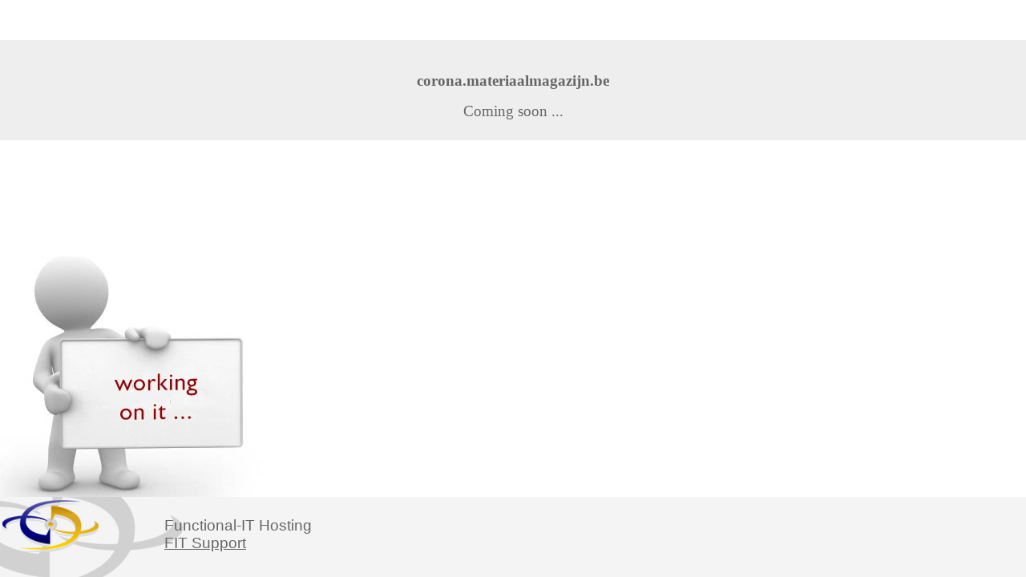

--- FILE ---
content_type: text/html
request_url: http://corona.materiaalmagazijn.be/
body_size: 567
content:

<html xmlns="http://www.w3.org/1999/xhtml">
<head runat="server">
    <title>Almost there ..</title>
    <link href="tempdown/css/site.css" rel="stylesheet">
    <script src="tempdown/js/aspam.js"></script>
</head>
<body>
        <div id="page">
            <section>
                <div><img src="tempdown/tempdown_eng.jpg" alt="Tijdelijk down" name="tempdown" width="340" height="300" id="tempdown">
                </div>
            </section>
            <section>
                <div>
                <h1>corona.materiaalmagazijn.be</h1>
                Coming soon ...
                </div>
            </section>
            <div>

            </div>
        </div>
        <div class="clear">&nbsp;</div>
        <footer>
            <div id="footer">
                Functional-IT Hosting<br />
                <script>aspam("FIT Support","support","functional-it","be")</script>
            </div>
        </footer>
</body>
</html>



--- FILE ---
content_type: text/css
request_url: http://corona.materiaalmagazijn.be/tempdown/css/site.css
body_size: 637
content:
*{
	font-family:: "Trebuchet MS", Arial, Helvetica, sans-serif;
	font-size: 14pt;
	color: #666;
}
html {
    height: 100%;
}

body {
    margin: 0px;
    padding: 0px;
    height: 100%;
}

div {
    -moz-box-sizing: border-box;
    -webkit-box-sizing: border-box;
    box-sizing: border-box;
}

#frm {
    position: relative;
    min-height: 100%;
}

header {
    -moz-box-sizing: border-box;
    -webkit-box-sizing: border-box;
    box-sizing: border-box;
    background-color: #bf0000;
    min-height: 150px;
}

footer {
    -moz-box-sizing: border-box;
    -webkit-box-sizing: border-box;
    box-sizing: border-box;
    background: #f4f4f4 url(../images/fit_bw.png) no-repeat 0px center;
    color: #eee;
    width: 100%;
    position: absolute;
    bottom: 0;
    min-height: 100px;
	font-family: Tahoma, Geneva, sans-serif;
}

#tempdown{
	position: absolute;
	left: 0px;
	bottom: 100px;
}

#footer {
    min-height: 100px;
    padding-left: 150px;
}


section > div, header > div, footer > div {
    max-width: 1170px;
    margin: 0px auto;
    padding: 25px;
}

section:nth-child(1) {
    background-color: #fff;
}

section:nth-child(2) {
    background-color: #eee;
	text-align: center;
}



.clear {
    clear: both;
}


--- FILE ---
content_type: application/javascript
request_url: http://corona.materiaalmagazijn.be/tempdown/js/aspam.js
body_size: 303
content:
	function aspam(name, alias, domain, tld, show){
		document.write('<a href="mailto:');
		if(name != ''){
			document.write(name);
		}else{
			document.write(alias + '@' + domain + '.' + tld);		
		}
		document.write('<' + alias + '@' + domain + '.' + tld + '>">');
		if(show == true){
			document.write(alias + '@' + domain + '.' + tld);		
		}else{
			document.write(name);
		}
		document.write('</a>');		
	}
